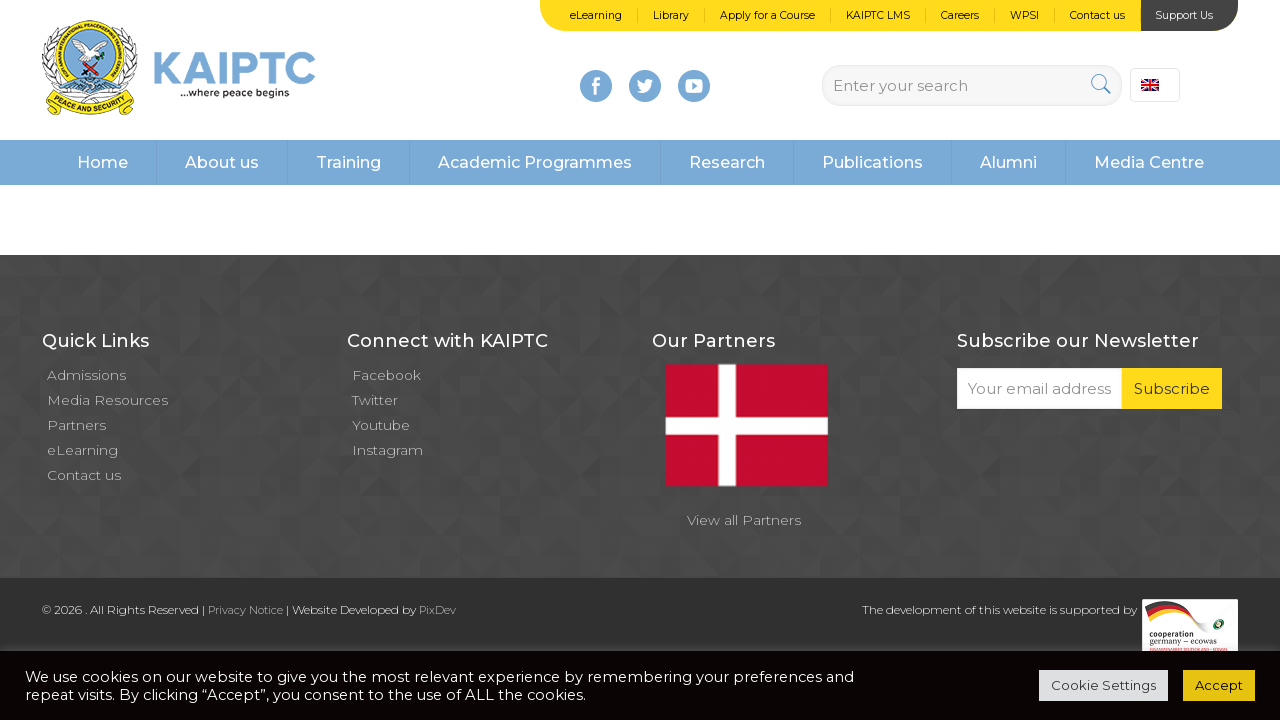

--- FILE ---
content_type: text/html; charset=utf-8
request_url: https://www.google.com/recaptcha/api2/anchor?ar=1&k=6LckFA4rAAAAAGzyZdNeLZu3midi28QCUtQ8jJdj&co=aHR0cHM6Ly93d3cua2FpcHRjLm9yZzo0NDM.&hl=en&v=PoyoqOPhxBO7pBk68S4YbpHZ&theme=light&size=normal&anchor-ms=20000&execute-ms=30000&cb=by01e5sy790w
body_size: 49540
content:
<!DOCTYPE HTML><html dir="ltr" lang="en"><head><meta http-equiv="Content-Type" content="text/html; charset=UTF-8">
<meta http-equiv="X-UA-Compatible" content="IE=edge">
<title>reCAPTCHA</title>
<style type="text/css">
/* cyrillic-ext */
@font-face {
  font-family: 'Roboto';
  font-style: normal;
  font-weight: 400;
  font-stretch: 100%;
  src: url(//fonts.gstatic.com/s/roboto/v48/KFO7CnqEu92Fr1ME7kSn66aGLdTylUAMa3GUBHMdazTgWw.woff2) format('woff2');
  unicode-range: U+0460-052F, U+1C80-1C8A, U+20B4, U+2DE0-2DFF, U+A640-A69F, U+FE2E-FE2F;
}
/* cyrillic */
@font-face {
  font-family: 'Roboto';
  font-style: normal;
  font-weight: 400;
  font-stretch: 100%;
  src: url(//fonts.gstatic.com/s/roboto/v48/KFO7CnqEu92Fr1ME7kSn66aGLdTylUAMa3iUBHMdazTgWw.woff2) format('woff2');
  unicode-range: U+0301, U+0400-045F, U+0490-0491, U+04B0-04B1, U+2116;
}
/* greek-ext */
@font-face {
  font-family: 'Roboto';
  font-style: normal;
  font-weight: 400;
  font-stretch: 100%;
  src: url(//fonts.gstatic.com/s/roboto/v48/KFO7CnqEu92Fr1ME7kSn66aGLdTylUAMa3CUBHMdazTgWw.woff2) format('woff2');
  unicode-range: U+1F00-1FFF;
}
/* greek */
@font-face {
  font-family: 'Roboto';
  font-style: normal;
  font-weight: 400;
  font-stretch: 100%;
  src: url(//fonts.gstatic.com/s/roboto/v48/KFO7CnqEu92Fr1ME7kSn66aGLdTylUAMa3-UBHMdazTgWw.woff2) format('woff2');
  unicode-range: U+0370-0377, U+037A-037F, U+0384-038A, U+038C, U+038E-03A1, U+03A3-03FF;
}
/* math */
@font-face {
  font-family: 'Roboto';
  font-style: normal;
  font-weight: 400;
  font-stretch: 100%;
  src: url(//fonts.gstatic.com/s/roboto/v48/KFO7CnqEu92Fr1ME7kSn66aGLdTylUAMawCUBHMdazTgWw.woff2) format('woff2');
  unicode-range: U+0302-0303, U+0305, U+0307-0308, U+0310, U+0312, U+0315, U+031A, U+0326-0327, U+032C, U+032F-0330, U+0332-0333, U+0338, U+033A, U+0346, U+034D, U+0391-03A1, U+03A3-03A9, U+03B1-03C9, U+03D1, U+03D5-03D6, U+03F0-03F1, U+03F4-03F5, U+2016-2017, U+2034-2038, U+203C, U+2040, U+2043, U+2047, U+2050, U+2057, U+205F, U+2070-2071, U+2074-208E, U+2090-209C, U+20D0-20DC, U+20E1, U+20E5-20EF, U+2100-2112, U+2114-2115, U+2117-2121, U+2123-214F, U+2190, U+2192, U+2194-21AE, U+21B0-21E5, U+21F1-21F2, U+21F4-2211, U+2213-2214, U+2216-22FF, U+2308-230B, U+2310, U+2319, U+231C-2321, U+2336-237A, U+237C, U+2395, U+239B-23B7, U+23D0, U+23DC-23E1, U+2474-2475, U+25AF, U+25B3, U+25B7, U+25BD, U+25C1, U+25CA, U+25CC, U+25FB, U+266D-266F, U+27C0-27FF, U+2900-2AFF, U+2B0E-2B11, U+2B30-2B4C, U+2BFE, U+3030, U+FF5B, U+FF5D, U+1D400-1D7FF, U+1EE00-1EEFF;
}
/* symbols */
@font-face {
  font-family: 'Roboto';
  font-style: normal;
  font-weight: 400;
  font-stretch: 100%;
  src: url(//fonts.gstatic.com/s/roboto/v48/KFO7CnqEu92Fr1ME7kSn66aGLdTylUAMaxKUBHMdazTgWw.woff2) format('woff2');
  unicode-range: U+0001-000C, U+000E-001F, U+007F-009F, U+20DD-20E0, U+20E2-20E4, U+2150-218F, U+2190, U+2192, U+2194-2199, U+21AF, U+21E6-21F0, U+21F3, U+2218-2219, U+2299, U+22C4-22C6, U+2300-243F, U+2440-244A, U+2460-24FF, U+25A0-27BF, U+2800-28FF, U+2921-2922, U+2981, U+29BF, U+29EB, U+2B00-2BFF, U+4DC0-4DFF, U+FFF9-FFFB, U+10140-1018E, U+10190-1019C, U+101A0, U+101D0-101FD, U+102E0-102FB, U+10E60-10E7E, U+1D2C0-1D2D3, U+1D2E0-1D37F, U+1F000-1F0FF, U+1F100-1F1AD, U+1F1E6-1F1FF, U+1F30D-1F30F, U+1F315, U+1F31C, U+1F31E, U+1F320-1F32C, U+1F336, U+1F378, U+1F37D, U+1F382, U+1F393-1F39F, U+1F3A7-1F3A8, U+1F3AC-1F3AF, U+1F3C2, U+1F3C4-1F3C6, U+1F3CA-1F3CE, U+1F3D4-1F3E0, U+1F3ED, U+1F3F1-1F3F3, U+1F3F5-1F3F7, U+1F408, U+1F415, U+1F41F, U+1F426, U+1F43F, U+1F441-1F442, U+1F444, U+1F446-1F449, U+1F44C-1F44E, U+1F453, U+1F46A, U+1F47D, U+1F4A3, U+1F4B0, U+1F4B3, U+1F4B9, U+1F4BB, U+1F4BF, U+1F4C8-1F4CB, U+1F4D6, U+1F4DA, U+1F4DF, U+1F4E3-1F4E6, U+1F4EA-1F4ED, U+1F4F7, U+1F4F9-1F4FB, U+1F4FD-1F4FE, U+1F503, U+1F507-1F50B, U+1F50D, U+1F512-1F513, U+1F53E-1F54A, U+1F54F-1F5FA, U+1F610, U+1F650-1F67F, U+1F687, U+1F68D, U+1F691, U+1F694, U+1F698, U+1F6AD, U+1F6B2, U+1F6B9-1F6BA, U+1F6BC, U+1F6C6-1F6CF, U+1F6D3-1F6D7, U+1F6E0-1F6EA, U+1F6F0-1F6F3, U+1F6F7-1F6FC, U+1F700-1F7FF, U+1F800-1F80B, U+1F810-1F847, U+1F850-1F859, U+1F860-1F887, U+1F890-1F8AD, U+1F8B0-1F8BB, U+1F8C0-1F8C1, U+1F900-1F90B, U+1F93B, U+1F946, U+1F984, U+1F996, U+1F9E9, U+1FA00-1FA6F, U+1FA70-1FA7C, U+1FA80-1FA89, U+1FA8F-1FAC6, U+1FACE-1FADC, U+1FADF-1FAE9, U+1FAF0-1FAF8, U+1FB00-1FBFF;
}
/* vietnamese */
@font-face {
  font-family: 'Roboto';
  font-style: normal;
  font-weight: 400;
  font-stretch: 100%;
  src: url(//fonts.gstatic.com/s/roboto/v48/KFO7CnqEu92Fr1ME7kSn66aGLdTylUAMa3OUBHMdazTgWw.woff2) format('woff2');
  unicode-range: U+0102-0103, U+0110-0111, U+0128-0129, U+0168-0169, U+01A0-01A1, U+01AF-01B0, U+0300-0301, U+0303-0304, U+0308-0309, U+0323, U+0329, U+1EA0-1EF9, U+20AB;
}
/* latin-ext */
@font-face {
  font-family: 'Roboto';
  font-style: normal;
  font-weight: 400;
  font-stretch: 100%;
  src: url(//fonts.gstatic.com/s/roboto/v48/KFO7CnqEu92Fr1ME7kSn66aGLdTylUAMa3KUBHMdazTgWw.woff2) format('woff2');
  unicode-range: U+0100-02BA, U+02BD-02C5, U+02C7-02CC, U+02CE-02D7, U+02DD-02FF, U+0304, U+0308, U+0329, U+1D00-1DBF, U+1E00-1E9F, U+1EF2-1EFF, U+2020, U+20A0-20AB, U+20AD-20C0, U+2113, U+2C60-2C7F, U+A720-A7FF;
}
/* latin */
@font-face {
  font-family: 'Roboto';
  font-style: normal;
  font-weight: 400;
  font-stretch: 100%;
  src: url(//fonts.gstatic.com/s/roboto/v48/KFO7CnqEu92Fr1ME7kSn66aGLdTylUAMa3yUBHMdazQ.woff2) format('woff2');
  unicode-range: U+0000-00FF, U+0131, U+0152-0153, U+02BB-02BC, U+02C6, U+02DA, U+02DC, U+0304, U+0308, U+0329, U+2000-206F, U+20AC, U+2122, U+2191, U+2193, U+2212, U+2215, U+FEFF, U+FFFD;
}
/* cyrillic-ext */
@font-face {
  font-family: 'Roboto';
  font-style: normal;
  font-weight: 500;
  font-stretch: 100%;
  src: url(//fonts.gstatic.com/s/roboto/v48/KFO7CnqEu92Fr1ME7kSn66aGLdTylUAMa3GUBHMdazTgWw.woff2) format('woff2');
  unicode-range: U+0460-052F, U+1C80-1C8A, U+20B4, U+2DE0-2DFF, U+A640-A69F, U+FE2E-FE2F;
}
/* cyrillic */
@font-face {
  font-family: 'Roboto';
  font-style: normal;
  font-weight: 500;
  font-stretch: 100%;
  src: url(//fonts.gstatic.com/s/roboto/v48/KFO7CnqEu92Fr1ME7kSn66aGLdTylUAMa3iUBHMdazTgWw.woff2) format('woff2');
  unicode-range: U+0301, U+0400-045F, U+0490-0491, U+04B0-04B1, U+2116;
}
/* greek-ext */
@font-face {
  font-family: 'Roboto';
  font-style: normal;
  font-weight: 500;
  font-stretch: 100%;
  src: url(//fonts.gstatic.com/s/roboto/v48/KFO7CnqEu92Fr1ME7kSn66aGLdTylUAMa3CUBHMdazTgWw.woff2) format('woff2');
  unicode-range: U+1F00-1FFF;
}
/* greek */
@font-face {
  font-family: 'Roboto';
  font-style: normal;
  font-weight: 500;
  font-stretch: 100%;
  src: url(//fonts.gstatic.com/s/roboto/v48/KFO7CnqEu92Fr1ME7kSn66aGLdTylUAMa3-UBHMdazTgWw.woff2) format('woff2');
  unicode-range: U+0370-0377, U+037A-037F, U+0384-038A, U+038C, U+038E-03A1, U+03A3-03FF;
}
/* math */
@font-face {
  font-family: 'Roboto';
  font-style: normal;
  font-weight: 500;
  font-stretch: 100%;
  src: url(//fonts.gstatic.com/s/roboto/v48/KFO7CnqEu92Fr1ME7kSn66aGLdTylUAMawCUBHMdazTgWw.woff2) format('woff2');
  unicode-range: U+0302-0303, U+0305, U+0307-0308, U+0310, U+0312, U+0315, U+031A, U+0326-0327, U+032C, U+032F-0330, U+0332-0333, U+0338, U+033A, U+0346, U+034D, U+0391-03A1, U+03A3-03A9, U+03B1-03C9, U+03D1, U+03D5-03D6, U+03F0-03F1, U+03F4-03F5, U+2016-2017, U+2034-2038, U+203C, U+2040, U+2043, U+2047, U+2050, U+2057, U+205F, U+2070-2071, U+2074-208E, U+2090-209C, U+20D0-20DC, U+20E1, U+20E5-20EF, U+2100-2112, U+2114-2115, U+2117-2121, U+2123-214F, U+2190, U+2192, U+2194-21AE, U+21B0-21E5, U+21F1-21F2, U+21F4-2211, U+2213-2214, U+2216-22FF, U+2308-230B, U+2310, U+2319, U+231C-2321, U+2336-237A, U+237C, U+2395, U+239B-23B7, U+23D0, U+23DC-23E1, U+2474-2475, U+25AF, U+25B3, U+25B7, U+25BD, U+25C1, U+25CA, U+25CC, U+25FB, U+266D-266F, U+27C0-27FF, U+2900-2AFF, U+2B0E-2B11, U+2B30-2B4C, U+2BFE, U+3030, U+FF5B, U+FF5D, U+1D400-1D7FF, U+1EE00-1EEFF;
}
/* symbols */
@font-face {
  font-family: 'Roboto';
  font-style: normal;
  font-weight: 500;
  font-stretch: 100%;
  src: url(//fonts.gstatic.com/s/roboto/v48/KFO7CnqEu92Fr1ME7kSn66aGLdTylUAMaxKUBHMdazTgWw.woff2) format('woff2');
  unicode-range: U+0001-000C, U+000E-001F, U+007F-009F, U+20DD-20E0, U+20E2-20E4, U+2150-218F, U+2190, U+2192, U+2194-2199, U+21AF, U+21E6-21F0, U+21F3, U+2218-2219, U+2299, U+22C4-22C6, U+2300-243F, U+2440-244A, U+2460-24FF, U+25A0-27BF, U+2800-28FF, U+2921-2922, U+2981, U+29BF, U+29EB, U+2B00-2BFF, U+4DC0-4DFF, U+FFF9-FFFB, U+10140-1018E, U+10190-1019C, U+101A0, U+101D0-101FD, U+102E0-102FB, U+10E60-10E7E, U+1D2C0-1D2D3, U+1D2E0-1D37F, U+1F000-1F0FF, U+1F100-1F1AD, U+1F1E6-1F1FF, U+1F30D-1F30F, U+1F315, U+1F31C, U+1F31E, U+1F320-1F32C, U+1F336, U+1F378, U+1F37D, U+1F382, U+1F393-1F39F, U+1F3A7-1F3A8, U+1F3AC-1F3AF, U+1F3C2, U+1F3C4-1F3C6, U+1F3CA-1F3CE, U+1F3D4-1F3E0, U+1F3ED, U+1F3F1-1F3F3, U+1F3F5-1F3F7, U+1F408, U+1F415, U+1F41F, U+1F426, U+1F43F, U+1F441-1F442, U+1F444, U+1F446-1F449, U+1F44C-1F44E, U+1F453, U+1F46A, U+1F47D, U+1F4A3, U+1F4B0, U+1F4B3, U+1F4B9, U+1F4BB, U+1F4BF, U+1F4C8-1F4CB, U+1F4D6, U+1F4DA, U+1F4DF, U+1F4E3-1F4E6, U+1F4EA-1F4ED, U+1F4F7, U+1F4F9-1F4FB, U+1F4FD-1F4FE, U+1F503, U+1F507-1F50B, U+1F50D, U+1F512-1F513, U+1F53E-1F54A, U+1F54F-1F5FA, U+1F610, U+1F650-1F67F, U+1F687, U+1F68D, U+1F691, U+1F694, U+1F698, U+1F6AD, U+1F6B2, U+1F6B9-1F6BA, U+1F6BC, U+1F6C6-1F6CF, U+1F6D3-1F6D7, U+1F6E0-1F6EA, U+1F6F0-1F6F3, U+1F6F7-1F6FC, U+1F700-1F7FF, U+1F800-1F80B, U+1F810-1F847, U+1F850-1F859, U+1F860-1F887, U+1F890-1F8AD, U+1F8B0-1F8BB, U+1F8C0-1F8C1, U+1F900-1F90B, U+1F93B, U+1F946, U+1F984, U+1F996, U+1F9E9, U+1FA00-1FA6F, U+1FA70-1FA7C, U+1FA80-1FA89, U+1FA8F-1FAC6, U+1FACE-1FADC, U+1FADF-1FAE9, U+1FAF0-1FAF8, U+1FB00-1FBFF;
}
/* vietnamese */
@font-face {
  font-family: 'Roboto';
  font-style: normal;
  font-weight: 500;
  font-stretch: 100%;
  src: url(//fonts.gstatic.com/s/roboto/v48/KFO7CnqEu92Fr1ME7kSn66aGLdTylUAMa3OUBHMdazTgWw.woff2) format('woff2');
  unicode-range: U+0102-0103, U+0110-0111, U+0128-0129, U+0168-0169, U+01A0-01A1, U+01AF-01B0, U+0300-0301, U+0303-0304, U+0308-0309, U+0323, U+0329, U+1EA0-1EF9, U+20AB;
}
/* latin-ext */
@font-face {
  font-family: 'Roboto';
  font-style: normal;
  font-weight: 500;
  font-stretch: 100%;
  src: url(//fonts.gstatic.com/s/roboto/v48/KFO7CnqEu92Fr1ME7kSn66aGLdTylUAMa3KUBHMdazTgWw.woff2) format('woff2');
  unicode-range: U+0100-02BA, U+02BD-02C5, U+02C7-02CC, U+02CE-02D7, U+02DD-02FF, U+0304, U+0308, U+0329, U+1D00-1DBF, U+1E00-1E9F, U+1EF2-1EFF, U+2020, U+20A0-20AB, U+20AD-20C0, U+2113, U+2C60-2C7F, U+A720-A7FF;
}
/* latin */
@font-face {
  font-family: 'Roboto';
  font-style: normal;
  font-weight: 500;
  font-stretch: 100%;
  src: url(//fonts.gstatic.com/s/roboto/v48/KFO7CnqEu92Fr1ME7kSn66aGLdTylUAMa3yUBHMdazQ.woff2) format('woff2');
  unicode-range: U+0000-00FF, U+0131, U+0152-0153, U+02BB-02BC, U+02C6, U+02DA, U+02DC, U+0304, U+0308, U+0329, U+2000-206F, U+20AC, U+2122, U+2191, U+2193, U+2212, U+2215, U+FEFF, U+FFFD;
}
/* cyrillic-ext */
@font-face {
  font-family: 'Roboto';
  font-style: normal;
  font-weight: 900;
  font-stretch: 100%;
  src: url(//fonts.gstatic.com/s/roboto/v48/KFO7CnqEu92Fr1ME7kSn66aGLdTylUAMa3GUBHMdazTgWw.woff2) format('woff2');
  unicode-range: U+0460-052F, U+1C80-1C8A, U+20B4, U+2DE0-2DFF, U+A640-A69F, U+FE2E-FE2F;
}
/* cyrillic */
@font-face {
  font-family: 'Roboto';
  font-style: normal;
  font-weight: 900;
  font-stretch: 100%;
  src: url(//fonts.gstatic.com/s/roboto/v48/KFO7CnqEu92Fr1ME7kSn66aGLdTylUAMa3iUBHMdazTgWw.woff2) format('woff2');
  unicode-range: U+0301, U+0400-045F, U+0490-0491, U+04B0-04B1, U+2116;
}
/* greek-ext */
@font-face {
  font-family: 'Roboto';
  font-style: normal;
  font-weight: 900;
  font-stretch: 100%;
  src: url(//fonts.gstatic.com/s/roboto/v48/KFO7CnqEu92Fr1ME7kSn66aGLdTylUAMa3CUBHMdazTgWw.woff2) format('woff2');
  unicode-range: U+1F00-1FFF;
}
/* greek */
@font-face {
  font-family: 'Roboto';
  font-style: normal;
  font-weight: 900;
  font-stretch: 100%;
  src: url(//fonts.gstatic.com/s/roboto/v48/KFO7CnqEu92Fr1ME7kSn66aGLdTylUAMa3-UBHMdazTgWw.woff2) format('woff2');
  unicode-range: U+0370-0377, U+037A-037F, U+0384-038A, U+038C, U+038E-03A1, U+03A3-03FF;
}
/* math */
@font-face {
  font-family: 'Roboto';
  font-style: normal;
  font-weight: 900;
  font-stretch: 100%;
  src: url(//fonts.gstatic.com/s/roboto/v48/KFO7CnqEu92Fr1ME7kSn66aGLdTylUAMawCUBHMdazTgWw.woff2) format('woff2');
  unicode-range: U+0302-0303, U+0305, U+0307-0308, U+0310, U+0312, U+0315, U+031A, U+0326-0327, U+032C, U+032F-0330, U+0332-0333, U+0338, U+033A, U+0346, U+034D, U+0391-03A1, U+03A3-03A9, U+03B1-03C9, U+03D1, U+03D5-03D6, U+03F0-03F1, U+03F4-03F5, U+2016-2017, U+2034-2038, U+203C, U+2040, U+2043, U+2047, U+2050, U+2057, U+205F, U+2070-2071, U+2074-208E, U+2090-209C, U+20D0-20DC, U+20E1, U+20E5-20EF, U+2100-2112, U+2114-2115, U+2117-2121, U+2123-214F, U+2190, U+2192, U+2194-21AE, U+21B0-21E5, U+21F1-21F2, U+21F4-2211, U+2213-2214, U+2216-22FF, U+2308-230B, U+2310, U+2319, U+231C-2321, U+2336-237A, U+237C, U+2395, U+239B-23B7, U+23D0, U+23DC-23E1, U+2474-2475, U+25AF, U+25B3, U+25B7, U+25BD, U+25C1, U+25CA, U+25CC, U+25FB, U+266D-266F, U+27C0-27FF, U+2900-2AFF, U+2B0E-2B11, U+2B30-2B4C, U+2BFE, U+3030, U+FF5B, U+FF5D, U+1D400-1D7FF, U+1EE00-1EEFF;
}
/* symbols */
@font-face {
  font-family: 'Roboto';
  font-style: normal;
  font-weight: 900;
  font-stretch: 100%;
  src: url(//fonts.gstatic.com/s/roboto/v48/KFO7CnqEu92Fr1ME7kSn66aGLdTylUAMaxKUBHMdazTgWw.woff2) format('woff2');
  unicode-range: U+0001-000C, U+000E-001F, U+007F-009F, U+20DD-20E0, U+20E2-20E4, U+2150-218F, U+2190, U+2192, U+2194-2199, U+21AF, U+21E6-21F0, U+21F3, U+2218-2219, U+2299, U+22C4-22C6, U+2300-243F, U+2440-244A, U+2460-24FF, U+25A0-27BF, U+2800-28FF, U+2921-2922, U+2981, U+29BF, U+29EB, U+2B00-2BFF, U+4DC0-4DFF, U+FFF9-FFFB, U+10140-1018E, U+10190-1019C, U+101A0, U+101D0-101FD, U+102E0-102FB, U+10E60-10E7E, U+1D2C0-1D2D3, U+1D2E0-1D37F, U+1F000-1F0FF, U+1F100-1F1AD, U+1F1E6-1F1FF, U+1F30D-1F30F, U+1F315, U+1F31C, U+1F31E, U+1F320-1F32C, U+1F336, U+1F378, U+1F37D, U+1F382, U+1F393-1F39F, U+1F3A7-1F3A8, U+1F3AC-1F3AF, U+1F3C2, U+1F3C4-1F3C6, U+1F3CA-1F3CE, U+1F3D4-1F3E0, U+1F3ED, U+1F3F1-1F3F3, U+1F3F5-1F3F7, U+1F408, U+1F415, U+1F41F, U+1F426, U+1F43F, U+1F441-1F442, U+1F444, U+1F446-1F449, U+1F44C-1F44E, U+1F453, U+1F46A, U+1F47D, U+1F4A3, U+1F4B0, U+1F4B3, U+1F4B9, U+1F4BB, U+1F4BF, U+1F4C8-1F4CB, U+1F4D6, U+1F4DA, U+1F4DF, U+1F4E3-1F4E6, U+1F4EA-1F4ED, U+1F4F7, U+1F4F9-1F4FB, U+1F4FD-1F4FE, U+1F503, U+1F507-1F50B, U+1F50D, U+1F512-1F513, U+1F53E-1F54A, U+1F54F-1F5FA, U+1F610, U+1F650-1F67F, U+1F687, U+1F68D, U+1F691, U+1F694, U+1F698, U+1F6AD, U+1F6B2, U+1F6B9-1F6BA, U+1F6BC, U+1F6C6-1F6CF, U+1F6D3-1F6D7, U+1F6E0-1F6EA, U+1F6F0-1F6F3, U+1F6F7-1F6FC, U+1F700-1F7FF, U+1F800-1F80B, U+1F810-1F847, U+1F850-1F859, U+1F860-1F887, U+1F890-1F8AD, U+1F8B0-1F8BB, U+1F8C0-1F8C1, U+1F900-1F90B, U+1F93B, U+1F946, U+1F984, U+1F996, U+1F9E9, U+1FA00-1FA6F, U+1FA70-1FA7C, U+1FA80-1FA89, U+1FA8F-1FAC6, U+1FACE-1FADC, U+1FADF-1FAE9, U+1FAF0-1FAF8, U+1FB00-1FBFF;
}
/* vietnamese */
@font-face {
  font-family: 'Roboto';
  font-style: normal;
  font-weight: 900;
  font-stretch: 100%;
  src: url(//fonts.gstatic.com/s/roboto/v48/KFO7CnqEu92Fr1ME7kSn66aGLdTylUAMa3OUBHMdazTgWw.woff2) format('woff2');
  unicode-range: U+0102-0103, U+0110-0111, U+0128-0129, U+0168-0169, U+01A0-01A1, U+01AF-01B0, U+0300-0301, U+0303-0304, U+0308-0309, U+0323, U+0329, U+1EA0-1EF9, U+20AB;
}
/* latin-ext */
@font-face {
  font-family: 'Roboto';
  font-style: normal;
  font-weight: 900;
  font-stretch: 100%;
  src: url(//fonts.gstatic.com/s/roboto/v48/KFO7CnqEu92Fr1ME7kSn66aGLdTylUAMa3KUBHMdazTgWw.woff2) format('woff2');
  unicode-range: U+0100-02BA, U+02BD-02C5, U+02C7-02CC, U+02CE-02D7, U+02DD-02FF, U+0304, U+0308, U+0329, U+1D00-1DBF, U+1E00-1E9F, U+1EF2-1EFF, U+2020, U+20A0-20AB, U+20AD-20C0, U+2113, U+2C60-2C7F, U+A720-A7FF;
}
/* latin */
@font-face {
  font-family: 'Roboto';
  font-style: normal;
  font-weight: 900;
  font-stretch: 100%;
  src: url(//fonts.gstatic.com/s/roboto/v48/KFO7CnqEu92Fr1ME7kSn66aGLdTylUAMa3yUBHMdazQ.woff2) format('woff2');
  unicode-range: U+0000-00FF, U+0131, U+0152-0153, U+02BB-02BC, U+02C6, U+02DA, U+02DC, U+0304, U+0308, U+0329, U+2000-206F, U+20AC, U+2122, U+2191, U+2193, U+2212, U+2215, U+FEFF, U+FFFD;
}

</style>
<link rel="stylesheet" type="text/css" href="https://www.gstatic.com/recaptcha/releases/PoyoqOPhxBO7pBk68S4YbpHZ/styles__ltr.css">
<script nonce="mDFYNxmotmUG6Kz-6H6dLw" type="text/javascript">window['__recaptcha_api'] = 'https://www.google.com/recaptcha/api2/';</script>
<script type="text/javascript" src="https://www.gstatic.com/recaptcha/releases/PoyoqOPhxBO7pBk68S4YbpHZ/recaptcha__en.js" nonce="mDFYNxmotmUG6Kz-6H6dLw">
      
    </script></head>
<body><div id="rc-anchor-alert" class="rc-anchor-alert"></div>
<input type="hidden" id="recaptcha-token" value="[base64]">
<script type="text/javascript" nonce="mDFYNxmotmUG6Kz-6H6dLw">
      recaptcha.anchor.Main.init("[\x22ainput\x22,[\x22bgdata\x22,\x22\x22,\[base64]/[base64]/[base64]/bmV3IHJbeF0oY1swXSk6RT09Mj9uZXcgclt4XShjWzBdLGNbMV0pOkU9PTM/bmV3IHJbeF0oY1swXSxjWzFdLGNbMl0pOkU9PTQ/[base64]/[base64]/[base64]/[base64]/[base64]/[base64]/[base64]/[base64]\x22,\[base64]\x22,\x22eXrCj8ORwr/Ds8KIFGXDmcOdwpXCt1plTE/CoMO/FcK1CXfDq8OnEsOROmbDmsOdDcKHSxPDi8KRIcODw7wiw4lGwrbCisOGB8K0w5scw4paUk/CqsO/TcK5wrDCusOmwql9w4PCtcOhZUozwo3DmcO0wrtDw4nDtMKNw78BwoDCu3rDondjNgdTw7Eiwq/ClVHCgSTCkFNfdUEcYsOaEMOGwoHClD/Dox3CnsOoc188e8KpdjExw68tR2R9wrglwoTCq8Khw7XDtcO8eTRGw6LCnsOxw6NeI8K5NgTCgMOnw5gSwqI/QB7DtsOmLx9gNAnDky/ChQ4Jw6ITwoonEMOMwoxzfsOVw5kLYMOFw4QoNEsWOCZiwoLCkBwPeU3CmmAEPsKxSCEWN1hdQTtlNsOJw4jCucKKw6Fiw6EKScKSJcOYwoJfwqHDi8OZChwgLzfDncOLw7xudcOTwo3CllZfw7/DkwHChsKmCMKVw6xBOlM7EQ9dwplxQBLDncKrHcO2eMK5UsK0wrzDoMOWaFhoBAHCrsOvT2/CinXDqxAWw4NFGMOdwpNJw5rCu2p/w6HDqcK6wpJEMcKxwofCg1/DgMKJw6ZAIioVwrDCscOOwqPCugA5SWksHXPCp8KGwpXCuMOywq5+w6Ilw7XCisOZw7VwU1/CvGjDknBfWm/[base64]/w7s1N8OFwok7BD3DtMK/QsOAw4nDtMOcwqLCqyXDqsOHw6JDH8ORbMOqfA7CizTCgMKQF2TDk8KKB8KUAUjDhsOsOBcAw5PDjsKfH8OcIkzCgxvDiMK6wqzDolkdcUg/[base64]/CmMOOEj7CusOHwrUYw4bCljPCosOwbMO9wpnDtsK8wpULJsOUKMO0w4PDujTClcOGwr/CrnbDpSgCWcOMWcKcUsKvw4g0wp7Dg3AYPsOTw6rCm38hE8OkwqTDjcOYD8K1w7jDssKZw7VmYlh4wrAtIsKfw77DsicgwrvDqEPCmQ3Du8KZwp0aR8KRw5t6HiVzw7XCu1xIa0cpRsKHRcOVXzHCizDCq20NGzMyw5rCsGUZcMKHJMOQai/DkUtHHMK/w5UOdsO6woN+UsKZwrvCjnc+ZH1CMAY7PMKsw6TDkMKIQMKCw7pJw4/[base64]/Cnx9qw5cuKSLDqMOPfMOXJHRLUMKrQ0R7wpQew6HDjcOzfRrCuExrw6XDsMODwpwGwrnDk8OLwqTDs2XDrBJWw67Cg8OOwoM/JXl/w6NMwp0zw7DDoy8GfADClmHDpC56eyBqDcKpYEktw5g3Uz8gZnrCgQB5wp/[base64]/wocVwovDskJEO8OeYnhNbsKCwpTCrDsXwpsQcwrDqQjCqVHCtWzDrcOMRsK/wrN6C2VCwoN8w6p2w4dAYnDDv8OEBATCiyZwC8KWwrvCtDpZFH7Dlz3Cs8OWwqkmwowRLywiS8KcwpxTw7FHw6tLWgszT8OtwpZvw6HDtsOBB8OsUWd/TMOUNDtzUhvDq8OrFcOgM8OPd8Kow4zCm8Oyw6oww4MPw5fCoFFrcGp9wp7Dv8KBwrpiw6wFalYQw5fDq2fDusOEcmDCq8ORw5bClgXCmVrDocKQBsOMZsO5asKQwpNgwqBvPkvCpMO2fsOfNyR4VMKqGsKHw5rDvMOjw6VJTHLCosOswpNXYcK/w5HDnVfDmWRrwocEw7YdwoTCoHxlw7zDi1jDkcOmRXsxHkEnw5rDr2Ebw5VDFQI7cjR6wpdDw4XCjQ3DuwvCrVtVw60ewrYVw5RWT8K8JW/DmGbDvsKWwqhlP2VVwoXCgRglf8OoWMKZCsOeFnsBH8KZHDd4wpwnwoFSfcKgwpXCt8OYWcO1w6TDknRUH3XCp1rDlcKNTxLDgMO0Vi9/EsORwqkHEn3Dsm3CkinDj8KsLHPCgsOBwo8dICMrEGjDsyrCh8OfJRdxw5p5DAnDj8KRw6Zcw4s6UcKZw7s9wpbChcOGw4QJL3BjTBjDtsK7Fh/CrMKTw7TDoMKzw4AdBMO8L3FQWgrDiMOxwpM1G0XCksKGwotmXhVDwqsQFxnDmwPDrhQXw6LCvjDDo8KeKMOHw5gvw7ZRUBgaHjBfw4fCrU5fw7vDpTHCrwg4TTnCksKxZFjCmMKxQMOuwp8ZwqXClUJLwqU2w5Zzw5TCrsO1VW/CrMKZw6rDlBnDtcO7w7XCk8KPcMKPw53Dqho7FsOVw5ZhOj8QwojDqwXDtzUlC0PDjjXCo1EaHsOdEjkewoIJwrFxworChD/[base64]/ChcOmw4vDq8OoB8OrBA4AwrVTAVvDlcOPw65sw6TDpGbDoC3CrcORYcOFw70xw5ESeh/CqWfDpwFJfTLComDDtsKwMhjDuGh0w63CjcOtw7fDjXA4wrsSU0vDkTp8w5vDjcOHGsKobTo1MUTCv3nDr8OkwqLDqsOiwpPDo8OZwqx7w6zDo8OlXAI3wrJkwpfCglrDgsOMw4lQRsOGwqscD8Ksw7l4wrQFLHnDrsKTRMOEX8OEwp/Dl8Oewr1+UFQMw4/CuUhpT3TChcOOJgljw4nDmcKmwodGacO7OTtBDsKiG8OgwoHCpsKuHMKowq3DtsKuRcKfJcKoZxdbw4w2TCMDacOcL1ZXeAzCucKXw5YOUUh9I8Oow6jChi5FBhlYQ8Kaw6bCgsO0woPDmsKrLsOew4/Dh8KLelPCqsO0wr3Ck8KIwrRwcsKbwoPDm1/CvGHDnsOHwqbDhl/Dr2IRXUoXw7MwKsOwOMKkw4xIwqITwpXDjsKew4Aow6nDnmQpw6gZbMKiJR3DoA92w4UBwopbSxfDpjEkwowtbMOCwqUZD8ODwoMlw6cRQsK+QjQwOsKRPMKIaVkJw5BhOifDgcKLVsK5w4vCnl/DjyfDksKZw6fDmkczTcKiw4XDt8OGR8Okwr1fworDtcOXT8OIR8OMw5/[base64]/Yz/CuW5aw4QeeSFPZcORB2LCt3MZw5ZNw5ZncHpRw4jCv8KUQGUrwqR0w5Ayw67CvAbCvnDDkMKlJSHCmU7DkMOZKcKowpEOesKgXi3DuMK2woLCgRrDuCbDmko2wozCrWnDkMOQScOtWhlhP3nDqcK+w795wqlSw5F2wo/Ds8KDXMOxQMKAwqkhRlVtCMOabX1rw7AZPhcBwqoWwqhsEQcQODVfwqHCpX/[base64]/w6ZKwr4Xw4jCicOKwoIUw70Fw44twrHCp8KKw5HCninCo8KifBjCu0TDo0bDhgPDjcOlOMK/QsOHw5rCj8ODUg3CrMK/w7gkbn7Cu8OUZcKIGcOSZMO1XUnCjAzDrTrDvTNNN1YGYFIxw60Yw7fCnAjDn8KHD2MyKyDChMK8wqEewoRTYQ/Du8OWwrfDg8KFw6vCqyHCv8O2wrJ+w6PDhcKIw6g1PDzDgsOXZMKYEcO+EsKBT8Opc8K9KlhEOBrCpn/CsMOXV1zCn8Kvw5zCisOLw5nCqj/CjSUaw77Cg2Q2VHDDjlQCw4HCn3jDrQAMUzLDqCIgVMKHw6Y8egrCo8O+KsOzwp3CjsKDwr/Cm8Otwps3wpR1wpfCiyUIXWspLMOVwrFjw5QFwosqwrLCl8O2AMKBKcOsCF1xWFZDwrAedsOwB8KZAsKEw5A3w4Nzwq/DrQwIS8OUw4zCm8OUwowkwp3CgHjDsMO6V8K7Cnw3cX/[base64]/[base64]/w58TQMOHwpg3w63CgsOiAWnCvsK7w6FVwo5hw5HChcK/L2JzHsOWG8O0OF3DnirDsMKXwoECwqpFwpLChksjaGbCr8KrwqLDjsK/w6LCjSIZMn0rw60Hw63CkUNcSVPCnn/DocO2wpzDlXTCsMOODXzCsMKJQTPDq8O6w4cZVMO6w5zCuBDDk8ORLsKyUcO3wofDr2LDjsORXMOCwq/DpidnwpNNWMOBw4jDhxsEw4EIwqbCmhnCszJawp3CgGnChl0/S8O+ZzbCmXgkM8KtSyggPMKkS8ODDA/[base64]/CkMO6c8OgWDvDjMKrw6gDwo0/WMOPa1TDu13DtsOswo5TWMKJXXhOw73CjMO1wp9hwqzDs8O2W8O1TzBVwpUwBCh/w414wqbDjl3Dsz7Ck8KDw7vDs8KldHbDqMONUCVkw5bCpjQjwqo7TANzw4/[base64]/[base64]/[base64]/[base64]/CnUU9wodndjpiw6nCqMK8w6NnwrjDtSAJw4HDqj1jHsOXQcKJw7fCmmUfwonDlxVMCHXDumI+woEnwrXDjxV9w6sDDgTCucKbwqrCgijDpMOfwrwnd8KdZcOqcjEBw5XDl3LCo8Osdi5gOQITaH/[base64]/CsQ8xw4jDqEgow70fw4jCtlEFX1nCu8OFwoZmMcO2w5zDvXjDl8K9wpvDnsO5WsOWw5bCtgYcwrtDQsKfw4/DqcOsLHc7w7PDuifDhMOACyvCj8OVwovDtMKdw7XDvUjCmMKBw6LCrTEYCWdRUBhWVcKlFU5DNj5QdxXCmBjCnXRSw6TCnBQcB8KhwoE1wo/[base64]/DmQnDrMK1w5ZTw7rDhEbCu2R5V8ONw4TCgQZGCcKyMDHCncOowowQw7DCoG8Iwq/CucOAw6vDgsOpP8Kdw5jDu1BgGcKYwpZswqoKwqx5KxUeNXQvDMKowp7DrcKrMMOrwrLCuHVAw5XCkUgMwrZQw5oDw5AgXMK/bsOswrI2QMOFwqMFRzpawqkvFUVuw5cfO8Orwq3DojjDqMKlwoPCkBnCqxPCr8OhSsODfcO1wqU+wrVUAsKIwogrVsK1wrQKw5jDqSPDpWNJcwfDhiI/CsKnwrPDlsOvf0DCsH9Gwolnw4gWwp/CigwHUmnDpcOCwowawqbDksKnw559Zw9lwqjDl8OXwojDvcKww78IF8KVw4/CrMK2a8OXN8KeVRtNAcKaw4/CkycDwrjDu2gww4xHw6zDtjhAdMKMCcKaTcOnXsOQw70jLMOcIw3Du8KzP8KHw7wvSG/DrsKyw53Dji/DgkwqUSh6BVtzw43DvRrDpg/Dr8O9NE/DkizDnVzCrDnCpcKxwrkJw6EbT0YdwovDhlEywpvDncOYwp/DgFcrw5rCqUMuWkNOw6BkXsKrwojCqi/DtEDDncKnw4s9woZfSMOpw7zClnw6w6RSK1sfwot4JiYHY29ewqJuXMK+EcOZBnIuXcKtb2/[base64]/a3XDqsOuwqdzAn/DpcKFQDHDpsKqXcORwrzCiBgnwqzDsRtywqhxSsO0L0rDhlfDszPDssKHMMO9w64gUcOOacOPAMOVdMOfWAvCrxl+V8K5P8KlVRQwwovDqMOsw5weMMO8GnbDocKKw6/CqW8jLMOTwqtcwoglw6zCtXwBEcKzwohXHsOlwpsOW0dUwq3Dm8KdJcK4wo7DncKCFsKPGTDDocOZwo0QwqfDvMKqwrjCrcK6XcOtMQY+w68IbMKKfMO1XAMgwrc2LB/Dl3UPE3skw5vCl8KZwpR8w7DDt8OYWAbCiCfCpMKENcKow5zCmE7DlcOjVsOnCcOPA1xKw7w9asOAEcKVF8KCw7bDqg3DrMKYwowec8O3JW7Dl252wpk4ZsOrPSZudsO7wo1eFnDDo2zDrVHCgiPCqGxvwoYKw5jDgD/ChgZQwrNVwp/Dpk3Dn8OcVEXCoEDCkMOfwpjDucKTFm7DuMKpw7x/[base64]/[base64]/Cu3vCpx90w5JVXcOVw4AhVwp2wpnCsQVqfzTCnB7CoMOXMlpPw6nDsS7DgX5qw78EwojDjsKBwoBOIsOkLsKwA8Orw4R3w7fCvSMgecKqGsO+wojCnsKOw5LCu8OtXsO2wpHCi8Ovw4nDtcKXw4Apw5QjRilrYMKvw5fCmMOAEG8HMAcrwp9/[base64]/QMKtRDbDnMONw4bCsWDDhG3DqcOow6DCvjgOwr92w7caw6LDqcO5IB9MYFzDi8KmbHPCh8Kqw5DCmz92w6LCiFvDk8Khw6vCgXbCmmoUHmF1wrnDqX7DuH5OCcO7wr8LISXDuyoDaMKFw6fDkxYjwq/Ck8KJbQPCrTHDr8KuFMOuPVrDg8OeQAsvXHMtfm15wqfCvw/[base64]/[base64]/wrvCtGLCnxcxfX0aGcKlU8OkwpnDryBETFbCtsKhNcOLWlxBBQZtw53CuGYoE1sow4HDkcOCw7VJwoTDoGJaayQSw6/DmSQbwrPDlMONw4pCw4U1NjrChsOLasOGw4kJCsKJwp5xQS7CvcOXUcKnZcOCeDHCtzHCmiPDvz3Dp8O5GMK5AMODLALDoCLDiFXDl8OMwr/DscKAw7I8dMO4w5ZtNxzDsHvCs0nCqQfDgCU6KlvDpcKIw6HDkMKUwoXCv2Mpey3CvgB2ScKzw5DCl8KBwrrCvC/Dkx4vbGo5dEN5YwrCnV7CicOawrnCosKAVcO2wojDk8KGS0nDqzHDkmjDu8KLIsO7wozCvcKfw47DicKXOBZgwoxtwp3Dond4wpjCnsOSw4ESw7BLwoHChsKyeSvDn13DscOVwq8Tw6kaScOQw4bCn2PDmMO2w5rDncORVhTCrsOUw5PDqg/[base64]/w4xrw4lyAjYuwpRCDH09w7bDhAPDucKcFcOFM8ObA3EdWRdnwq3DjsOxwqBEGcKiw7IHw6o/w4fCjsOhBTdtJnzCq8Olw5jDkmDCscOvE8KqIsKAAkHCkMK5PMOBEsK5GibDpTF4bHDCrMKZF8K/w5HCgcKgIsKVwpcFw7Ahw6fDlAp/[base64]/CvcKLwoUgMMO4wofClzANwoHCoMKmw6fDpsKwwpJnw7LCiHHDohPCpsOIwrPCsMO8wpHCjMOUwoDCncOFS3oJPcKBw5BfwpUPYVLCoXPCl8KhwpHDvsOpPMOCwp7CgMO5KEwsbyomSsOgF8OAw4XDiFvCuh0Twr/CoMK1w7jDpQ3DlV7DihrCg3bChEoKw6Iow7wRw7Z1wqPDhHEww5dKwpHCgcOwNsKOw7lUacKzw4DDomHCi0x0ZXRrAsOoZnXCg8KDw5BZcSHCrcK8G8KtEil5wpptZHt9ZwU1wqtgbGo4w4A1w5xGZ8Osw5BuIcOdwrHCiGNaSMK/wqnCi8OuUsOPTcOXd0zDm8Kvwqggw6Jywr51ecOtwoxQw5HCqMOBDMKNLGzChMKcwqrCm8KFQcOPKsOYw74xw4EAF2Mpw47DrsO4woPClxnDpsOnw6FwwpbDmFbCriAgCcOnwqPDuS9xEjfDgUc3H8KGAcKVB8K8NW/Dug96wqnCvsOgMnjCvDtzdMKyIsOGwoM1d1HDhl1EwoPCixZwwr/[base64]/w4jDnQI7MBsHwrbClMKWLBNzwpTDonYhwp0xw73CtgDCohvChi3Dq8OQF8KKw5Nnw5USw5hcA8OLwq7DvnEicMORXkbDg0bDosKidBPDjjZBD2JPQ8ONBEsEwqsEwrrDr1Jnw7/DpcKQw6rCrwUEVcKBwrzDlcO3wrd1wqw/NT0pUxHDtw/DhxbCuGXCusK8QsK5wonDsXHCi1AZw7sNL8KIAUzCmMKKw5zCk8KvIMOAUDRew6p1wrxgwr5hwpM9EsKYEShkBjBUO8OIUUTCksOPw6lAwrnCqg1lw4MuwoIMwoANd2JdMUscB8OVUTvClUzDvMOse3ZUwq7Dk8OLw74bwqvCjFAGSBA8w6/CjcK6KcO0LMOVw7NmQ1bCrxLCnVpSwrJpK8K+w57DtsKvNMK5RCXDlsORRsOTCcKfBm3Ch8Oxw7vDuVzDtxREwoc2eMK+wqUew6/Ci8OqFxjCscOWwp8QaipZw69lVxJIwp9uasOfwpjDgMOyYm5sPyjDv8Kqw6vDoG/CtcOmdMKhO2HDvMO9P07Cr1dLOy9lH8KMwrXDicKhwpvDlAo2AcKCJFbCqU8PwrZjwqbCisKTCgVSB8KUY8OXUj3DoC/[base64]/Dr2IwHcKFwrbCjcKPYMK6cybCjS/Dp3XCpMKURcKww7k7wrjDtzk2wqlwwoLCi2UYw7rDg1rDssKWwonDrsK2IsKHcn9sw5/DqycvMsKNwo1OwppEw4BzEx0vacKZw5N7HDNIw7pIw6bDhFEvWsOYelcoF3XCiXvDhSJ/wptbw47CssOKLcKHHlVQdMO6HsOFwqNHwplyHxHDpCBxe8K5dmLCiRzDjMOFwpZkZsKdTsO3woVnwrROwrfDpzt3w4klw6tRaMOgbXEzw5DCncK5IgzDh8OXw5ZzwqsPw5g3SXHDr3fDvS7DgRwuCQV9UMKEK8KVw7E9LB7DosK2w6/Cr8K4F1XDiy/CuMOhHMKVEirCm8Kuw6kOw71+woXDq3Mvwp3DiQzCm8KGw6xoPDdfw65qwprDosOWYBrDuC/CksKbdMOaFUFPwrLDshXDnSkNcsOrw71MZsOdehZIwr8cWsOCfMOoYsKdLhEfwqwLwrjDhcO/wrvDn8Omwq1FwoLDpMKkScOII8OnIXvCmkXDnXvCmFgdwoTDk8O2w4EDwpDCh8KeLcOowophw4bCncKuw5PChsK3wonDpFbCsxPDnnx0LcKjFsO8UgFNwpd4wod+wr3DicKCG27Dng14CMKpMR7DrVoMWcOkw4PCqsK6wq7DlsOTUB/Du8OlwpJbw4LDvgPCtiFow6DCi1sfw7TDn8ONf8OOwozDjcKvUhE+wrrDm30VLMKDwooIfMKZw6AkcyxCe8OYDsKQSnnCp1lvwoMMw5nDm8KJw7FcT8Kqw5fCr8ONwr3DhHjDiVVzwqXCn8KawofDpMOLS8K6w5wIA3JHRcOdw7/CpxQHIDPCkcO7XigZwq7DrUxlwqtMUsKwMcKOO8KGThgSP8Ovw7fCtX0Gw6UfDsKjw6Eja2jDjcOhwrjCt8KfPMOFbg/[base64]/woNwwqDCigtdPkUXRW9Aw55/[base64]/[base64]/DiXLDtGBUHcKTEMKeworCnMO9woEfw7lnSFo9MMOIwpM3L8ONbQvCvcOzeGbDlhc5B20FLw/CjcO7wq4/VSzCvMKkRm7DkyrCn8KIw79bIsOSwprCncKrTMOjGB/Do8KCwoUywq/CvMK/w7bDqH7CslAFw4cqw4Qfw4vChcObwo/DvsOJVMKDAMO8w5Nsw6PDr8KkwqsKw6fDszlQYcOFBcOKNkzCp8KSSWfCk8Orw4khw5l4w44WJcOmQsKrw4kRw73CjnfDicKJwpXCl8OlCGo/w4wPf8KKV8KSUsKiTMOjfQXDsRwHwpXDuMOdwr7Chmxkb8KXSUM5csKbw6Nbwr57NmbDtw1Gw4JXw4DClsKdw7MyUMO9woPCs8KsMUfCk8KJw7g+w7pIw6o+NsKLw4lNw5YsETnDgk3CkMK/w51+w7Aaw73Dm8KDKsK6SCLDlsO8HsOpAXjCjcKAJDjDtnJ8Jx3DsgnDln84bcOjD8K2woPDpMKWdcKUwp9owrYMfDIUwo8lwoPCs8O7b8KVw6E/wqkvDMKswrvCmcOewr0nO8K3w45iwrnCvETCrMOXw4PCpsKvw5kQP8KCXsKxwo3DshXDmMKNwqw9AjoAbxfCpMKtUEY6LsKeeVTClsOowrXDgxgTw4jDilnCjH/CqxlFccKdwqjCtldxwqDCpRdowoLClmDCksKzAmhhworCvMK7w6LDnlrClMK/GcOMYF0BTSBeRsOOwp3DontGTTnDvMO9wpjDjMKEOMK3w7xBMDnCkMOMPDc8w6nDrsOzw51yw5A/w6/CvsOjT38VWMObOMOSwo7DpMOxAMOPw7weGMOPwovDvjwERMKLa8K0JsOmCMO8cgzCscKOV31fESNkwolVMhlRAMKqwqwbJTtIw6tLw7zCpSLCtURSwpk8LWrCqcKqw7EyEcOqwowCwp/Dq0/Cnzp9BB3CrMOpHsOeETfCqnPDnhM0w5/[base64]/wovCqMOiN1F7asKKwrnCkWddwqDDhy3Cly8Mw6xMCgspw5vDk0FPeWjCvz0wwrHCqxnDlicGw7FpJMOqw4TDpRTCl8Kew5MDwqnCq1QVwrdJRsO/[base64]/[base64]/DvMKbCFs7fTPCoD5MZcO5cGPDucOTwq3CvC3Ci8O6w6XCu8KSwpIwQMKLUcKYLcObworDoF10wrhcwrrCj0EbFcKeNsKEJGjCg1oeG8OBworDgsONPAYqB03CgGvCriHCh05+H8OKXcK/e1/CsmfCuGXCkHTDtMOgXcOkwoDChcOtwqVGNg3Dq8O/[base64]/Cu1fDnMO6wo3CjxQ7TQg1w6vDiSrCsC5lC0ZQw7rDuEx/ez4+PsKiYsORWwbDkMKDTsK/w4g6XmVswq/[base64]/CnXDCmHjCg8OhwpbDhMKZQMOoXHZwwpvCm3kGRMOhw7PCrmB3d3vDpFN6wqtwVcKuXxrCgsOvUsKnNCJmWVAAPMOqGHPCiMO4w7E5LH42wr3Dvk1CwojDh8OZUhkKRDRrw6BWwoDClsOFw6/CqgLDpsOCFMODwo7ClCbCjn/DrAFIfcO0TDfDq8KbR8O+wqVowpDChD/[base64]/Dj8Kdw5Exw6RpYCwkbFlpBcKOZXrDlcKDVMO7wpRENx1UwoZQDsOeJMKWZsOKw5gRwp8gOsOaw6w5eMKiw7Ucw71THMKReMOsIMOEM2IvwrLCgUHCu8KAwr/DucOfd8KBdDUZEnc8Knh8wrcFGkzCksKqwpkGfBAAw5Rxf2TCj8K0w5nCvGrDicK/UcO2OMK+wr8deMORdAw6U34vfjDDmSjDssKgf8KCw7PCrcKIexLDpMKCQgnDiMK+AA0HGMKcTsO9wq3DuxfDmsKowr/CpMOFwrvDgyRJIh19wpQjeG/DtsKUw45ow4I0wo5HwoXCqcK4d30Nw5guw4bCo0vCmcO4KMONHcOfwrvDucKeYXwNwo5VYlo6HsKjw5/CuC7DtcKNwq08dcOyChETw5XDv1LDggLCqG7Cs8Ovw4JpC8OkwqTCrMKjTMKJw7pIw6nCqDLDncOob8KwwrkBwrN/eE06wp3Cj8O8bkBawoJiw63CjSZdw5IGJz89w6Anw7PDt8OwARg9ZQbDmMOHwp1TAcKJworDlsKpAsKbWcKSV8KQD2nCj8K1wrjChMO2bQRXMG/CmWZgwqnCkyTCiMOUP8OlDMOlXWdVO8K4wrbDksOww65aNcOVfMKBW8K9LsKVw6x5wqIEw4DCuUwRw5/Dr39zwpDCmTFlwrfDsW94KUNZTMKNw5IcNMKLIcOqSMOYIsOwU08iwothViLDgMOgwovDlGDCqHApw7ZbFMOhecONwo/[base64]/DjGQ2w6fCrzUrWcKTTsKIw73Cqw7Ct3QBwpo+VMOtC3NGwrFjLULDv8KBw7VEwo1yekPCsVIPYsKJw41AL8OaMUfDqMKowp3DrDfDnsODwrlrw7pgAsO8a8KQw6/DusK9eCzDmMOWw5LCqcKWNjzCiUfDuiVUwq0+wqvCpcOlaErDjGnCtsOoGnXCiMOJwq8DIMO8w48yw4EBOi0vU8K1CmfCvcOnw4NVw5bChsKLw5wSJ1zDnVjDoB1xw7o/wpcQLhwiw5xTXG7DkRJQw6/DrcKJTjgJwol4w6Mmwp/CtjDCtz7Ch8Oow7bDn8K6DQ9HTcKTwrbDhw7DlSAcOsO4EsKyw6QwQsK4wpHClcKdw6XDgMOvI1BFbSXClkDDrcOOw77DliUYwp3ClsO+ACjCmMK3fsOeA8O/wp3CiCHCli9PQFbCjng5wqzCny4+dMKvC8O4R3jDl2HDl2sMQcOBNcOKwqjCs34Gw5vCt8K+w4dxGw3DnT00HDjDsw86wpHDjU7CgHzCkndVwpp2wpfCvnhgE0cQR8KrPG4lcsO4woYtwrI/w4tXwpMEdA3DkRNrBcOAWcKnw5jCncOTw6nCsE9ldcOzw5spTcO0VkciaGA5woQ9wrF/[base64]/Domp1D8KkwpY2w5zCkcKMbHB9HUotF8Oaw7DDncOhwqHDh0RPw75pflPClMO6DnDDnMKxwqQQDcOlwrfCjwUBXcKsAEbDuC7DhMKDVTNsw6xhRGDDjQIIw5rCmQXCgh1Iw59/w6/DtVsWBcOKTcKwwq0HwooRw4kcwp/[base64]/Ci8KVXsKqwoh3wr5aw6vCvTw1w6fDtkbCi8OAw4R4Zid/[base64]/[base64]/wr7CqTI5wpLDj8KWRcKwwqA9ccKaP0LClm7CsMOvw6bCgEgeVsO5w5tVT3RsIWXCtsOAEE/CgMKSw5oJw78ZL2/CigREwrTDq8OKwrXCt8KBw40YXGMAcWZ+ZUXCncOYeh94w4rCuyvCv00Cwog4wrUywqPDvsOQwoR0wqnCp8KYw7PDphzDiWbCtihkwoFbF13CkMOfw47CncK/w4fCtMOxa8KGSMOfw4/CnUnClMKIwoVRwqXCh0kJw57DtMOhAjsAwpLDvi/DuxjCscOWwonCmkobwolBwr7CusO3K8KiacOVck9EPwAGcsKew45Ew7UZfRA1S8OSEVQmGDXDoxRsUcOoChANCMKxcEPCknDCozpqw5k9w5fCjMO5w7xiwr/Drg4lJgJHwrzCucOpw6fCuW/[base64]/DmsKzwpNoUnrDvcK1RVXCm8KFUk7DicKBwoYWRMOQMcKVwpc7GyvDi8K2w7XCoi3CiMK5w5fCqmjCqsKbwpgpY0JuBg92wqXDqMOaQDLDohcOVMOxw4F3w4cTw59xVmfDncO1AkXCqMKHNcKww5jDqw4/[base64]/U8KTdsKYw58Xw6F4w6cqw4oCwpwEcTjDownCvHFcwrMaw5EZOQzClcK3wq/CgcO8D0jDtAvDk8KbwpPChTJXw5LDpMKnccK5cMOcw7bDjUBQw43CiCTDt8OQwrTCjMKmW8K0eFojw57Cq1NuwqovwrdgEWRlSF3DjcK2wqIUUmtOw7HCrVXDjzHDjg8hO0VYbAkOwpJxw6jCt8OXw5/CvMK1ZsOjw4YVwrsiw6EfwqjDv8OIwpLDvMOgP8KXJgdiekZve8ODw61Qw7srwq0kwo/[base64]/B8OSDzTCjMKwOk1WKMOGw77CrRPDhcOqOkEpwpLDpjjDscOFw7/DlcOXJVXDq8K1wpjDvynCkHJfw5fCtcKCw7kZw6kPw6/CucKJw6jDm2HDtsKrwpzDqSNzwpZ3w58qwprDrMKrZMOCwowieMKPDMKsXEnCicKNwqoOw7LDkRHCgxAwV0/DjSUAw4HDvVdmNDLCvQ3DpMO9TsK8w4w2RCrDscKRGFA8w6DCq8O8w4fCgsKWfsO0wpFjNlnDq8Oubnw6w4LChVrDlcKMw7LDoEfDqG/CgsOzFH1qKcK1w78HFGDDvMKlwpYHFXjClsKQacKPJiIxEMK9UA05HsKzasObG2oiMMKJw6rDtMOCSMOiZVMgw4LDk2cDw6TCkXHDrcKgwo5rLX/CvMOwccKBC8KXT8KNHXd8w58FwpbCrQLDosKfG1jCpsOzwojDusKAcsO9B00wSsKHw7nDuQ1nYkwBwqnDjcOjJ8OgIUc/[base64]/DsCrCm8OFw5LCl8OjX8K2w4bDuMObMcKTwr7DtMO9w4I+GcOswrw1w7nCjTZewrsBw4I3wpU/QivCkjNJw4FKbcOFWMOxVsKjw5NOSsKqT8Kww5jCpcO9YMKYw4PCuzIadyvCgi7DhRXDisK/[base64]/CrFbCjig1GcOMwpHChmYyXARWwoDDpMKPwps2w4ZBwpbCvA9rwo3CksOQw7UVRXLCksOzGk5wGG3DpcKHwpU3w650DMKJVGPCiUc4TMKWw4HDkk1LOUMEwrfChxJ8w5QBwofCgHDDt1d4fcKqBUDCpMKJwrQxbA/DoT3CoxZCwqXDvMKPdsOIw6BPw6TCgMKIL3UxAsOgw6nCqcKXQsObdjDDmEg+T8K2w4/Clh9sw7A0w6daWE7CkcOlVAvDgFF/csOIw7sAaBXCulbDhcKZw5LDiBfCq8Kdw4VNwqrCnAhzI2kWOU91w745w7XCph/CmxjDmURnw5dMKWosGR/Dg8O4FMOOw6IEKQdLfQnDjcO9HwU8GxIJYcOUUMKoBgRBc1TChcOUVcKjEkFWYg0LBC0FwqvDozJ8UcKIwq3Cq3TCnwZAw5hdwq0VF3gDw6DCmlfCkkzDlsK8w7dGw4Y0VMOEw5EFwq/CuMKFFnzDtMOUTsKKGcK+w7DDpcOHw5HCrx7DtBUlDQLCgw8kBzfCocOywokqwrfDlMOiwovDvytnw6s6cgPDhGo/w4TDgCbDr2hFwpbDkETDsFbCjMKcw7IlDsKBF8OEw7rCpcKwdz9Zw6/Dj8OddSZSe8KEWwPDjGE5w7nDqhFvPsOzw71KCh/CniZpw6DDh8OSwpEqwphxwoTCrMOWwrFMGWvCtTFgwoxJw6jCqsOPRsOtw6jDhcOqLBNyw7IDGsK/XjXDs3BuflPCtMKjYkPDrMKkw4HDjzF8wpnCoMOFwrAhw4XCgMOcw5LCtcKNBMKnfU0YScOswrgDfHLCvMOBwrbCskLDvcOww6XCgsKyYgp6dBbCghrClsKcOTnDhBjDuArDkMOtw5BFwopYwrnCicKcwrTCq8KPWFrDm8Kgw5JfAiwRwqciIsK/FcKWOsKgwqpxwrXDv8Ohw61QWcKGwp7DqwUDwpTDg8OOeMKEwqoTVMOTZ8K6LcOfQ8O1w4rDm37DqcKONMK0HTHCrRvDhHAnwoBew67CrGnCqlLCt8KfdcOdSxXDq8OVDMK4dsOQGCzCncKgwrjDhVV/DcOnDMKAw4/DmjHDv8K7wp3CgsK7GMKvwpDCs8Osw6/DuTMJH8KYQMOlB1gDQcOmWiPDkjLClcK1fMKMX8OtwrHCj8K4ISrCkcOjwo3Cljsbw5bCslQ3FMOfXRN3wpPDrSvDsMKtw7zCl8Odw6g/[base64]/bsKHYS9rEcORwqBlw5fCpRHCkVA2KnrDkMK7wrgEwp/CpF3Ci8Kpwpldw6BKByfCrT1LwrDCrcKECcO2w6J1wpQLe8OgJVUpw4TCljHDvcODwph1Wl4wSUTCuGPChR8Twr/[base64]/CvihOw4gXw6TDu8KiwrTDgsOCAhULwrVnw6NGO8KEO0nClzHCmzZDw7HCocKbHsKDSk9mwqZgwrLCpCY3aRACPCxcwpTCncOTJMOXwqnCmMK0AgcrCz1CCl/DgA/DjsOpcHfDjsOBLcKqY8OLw6wow51NwqnCjkZ9IsOpwrMHYMOCw4LCv8KPDMOzfRbCrsOmCw/[base64]/CrlbDuznChTVrwq1Uw503fsOPwqrDg3gWFnBPw68PYwxvwpHCvkFFw6wFw5Vvw7xWXMOZRlAqwojCrWnCrMOXwrjCjcOXwo5TAwXCtX8Tw4TCl8OSw4wKwqoOw5XDvEjDoWnDncOmR8KHwo0ORj5aZcOrS8OPay5FVVF/KMO1OsOgVMOTw7V+Ljptw4PCi8O5SMOwPcOBwonCvMKTw6/Ck2/Dv0gHMMOUeMKlIsOZKcOdIcKvw4w4wqJ7wr7DsMOMTxtifsKLw5TCn27Cv1VlZMKuHDgbOUPDnUEkHUTDtyvDrMOSworCtFJ+w5bCmEIOcmd5TMOrwrQ3w5JSw55dPmHChnMBwqhtZm7CtxDDsD/DpMK/[base64]/DpnMfw7zClMOtSwYldMO3w6fChEM7wpFEYsOxworCvcK7wqPDrF/[base64]/Ckgxqw4BZwrTDo3NaDcK7JMOfBTjDrmNYX8K7wrl7w4PDmjRWwpZPwrg3aMK8w49Nwo/CrMKuwosDbFPCk0bCr8OASUvCg8O9BUvCvMKAwqNeRm4iY1hOw6lPP8KJGUJHE3UfZMOSM8KGw6s0RxzDrXM1w546wr5/w6vCqWzCucOXRFo/[base64]/[base64]/[base64]/F8OjSlVvFhZkw5fDiQh4wohvwr5Uw6jDpxdIw5/CgiA4w4t1wokiBQTCk8KHwo1Cw4MOMRVIw45nw5XCjMOgGwh7VXfDqXLDlMKqwobDuHo/w7oUwoTDpCfDocONw6LCp18wwoplw4EaLcK9wqjDsynDr342RUtgwrHCkwbDtwPCoiBpwofChi7Cu2Uww7QCw63DrTDDpsKuecKjwr/[base64]/CpMO4w57Dl2jCuMKHYmA/w6HDn1bCoT/Ds3fDt8KDwooqwo/CuMOywqBSfw9NGMOkVUkHwr/[base64]/DD/DicOHwqoqXAQawrc+BWQqb8O4wqVswqbCjsOBw6dXWD3CmUEHwo1UwosHw48Jw7khw63Cu8OQw7g8fcKAMyzDmMKRwo5GwoXDjFTDocOhw6UGG2pQw6/Di8K0w4FtLDdcw5HCs2HCtMORQsOZwrjDqWYIwqxewqdAwoDCjMKRwqZadV/ClxfDkBDCiMKsacKcwp1Nwr3Dq8OKBFvCoXjCmlvCk0HDoMO/XcO4bcKke0rDkcKkw4jCh8OcCsKqw6bDoMOkUMKSLMOnJsOMw45WS8OCOcOVw63ClcKTwps+wrJ1wpgOw548w5/Di8KFworClMKURwELOQBHfU1ywrU/[base64]/UyExEUd0w6AxSiPDr8K3w4FlwprCqVLDuDzDu8OGw4fDny7DjcOiO8Kaw5pww6TDhF8DUSkvDcOlBCJZTcO4CsOrOgTCiRnCnMK0YTgRwpFUw6wGw6XDjsOIVidLdcKQwq/CtRfDpTvCtcKywpnDn2hlVg4Cwpl0wq7CkVrDhFrCo1QXwp/Cm2nCqE7CjxLCvMOrw7wmw6YDFmvDgMKywqEZw6gnD8KLw6zCo8OGwrbCpQ5wwpjCkcK9KMKAwqTCj8KAw7hZwo/ChsKyw78FwqjCtMOlw6Zpw4TCtVwIwqvCk8KswrB6w50pw7IFLMOMfBDDkC/DssKqwoFEwpbDo8OycG3DqsK8wrvCvFd5KcKmwpBywrrCjsKcaMKtOy/CgmjCgCXDliUHGsKQZyzClMK1wqlMwrAHKsK/wqbCpTvDlMOSKFnCn1I/FMKXIsKEaVzCrULCqyXDiARLJ8KQw6PDjzBrTz5TZ0NmGGQ1wpdxMlHDhErDlsO8w7jCnWIZT3nDoh59EVHCm8ODw4Y4SMKpeSILwrBnS3Bzw6fDv8OFwqbChzMJw4ZeAjoEwqZ9w5zDghIBwoFvGcO+wp/Ci8O1w6E6wqpCLsOZwqPDnMKhJ8O3wovDmGfCgCzCicOEwp3DoSQwLSxbwpnClAfDg8KPEQPDsScJw5bDsh3Dpgkxw5MTwrDCmMOjw5xAw53CsxPDksOfwqMgNTArwrsEc8KMw5TCpW3DgEfCvRzCtcO8w5t1wozDuMKXw6nCrDNDeMOVwp/DqsKYwpAUAm3DgsOWwoM2ccKiw6HChsOBw4HDh8K2w6rDpTzDosKIw5w8w4E6woAjDMORW8KlwqZHCsKCw4bCksO1w7IVVjgmexjDlXbCu1PDlX/CslUWa8KCdMOcG8KifwpNw75JFRHCpAPCpsO+BMKCw6fCqERswrdMDMOYFcK+wrpTdMKtecKoFWYT\x22],null,[\x22conf\x22,null,\x226LckFA4rAAAAAGzyZdNeLZu3midi28QCUtQ8jJdj\x22,0,null,null,null,1,[21,125,63,73,95,87,41,43,42,83,102,105,109,121],[1017145,971],0,null,null,null,null,0,null,0,1,700,1,null,0,\[base64]/76lBhnEnQkZnOKMAhmv8xEZ\x22,0,0,null,null,1,null,0,0,null,null,null,0],\x22https://www.kaiptc.org:443\x22,null,[1,1,1],null,null,null,0,3600,[\x22https://www.google.com/intl/en/policies/privacy/\x22,\x22https://www.google.com/intl/en/policies/terms/\x22],\x22YabdYTy+6pqKCS/glqb1LiF8cx44uV3X7wHuxlw7e78\\u003d\x22,0,0,null,1,1769466412309,0,0,[141,238,93,37],null,[89],\x22RC-Q-4clSL5e5PFAA\x22,null,null,null,null,null,\x220dAFcWeA5e75oAaZo8B83VHp0Mwf1FO-VbhmgoS8IgoJzVMm4WDaK3jkK16WAT1f2SJha1EsrzxYFdkNhAklL6VW7P0B_AE5iiMA\x22,1769549212510]");
    </script></body></html>